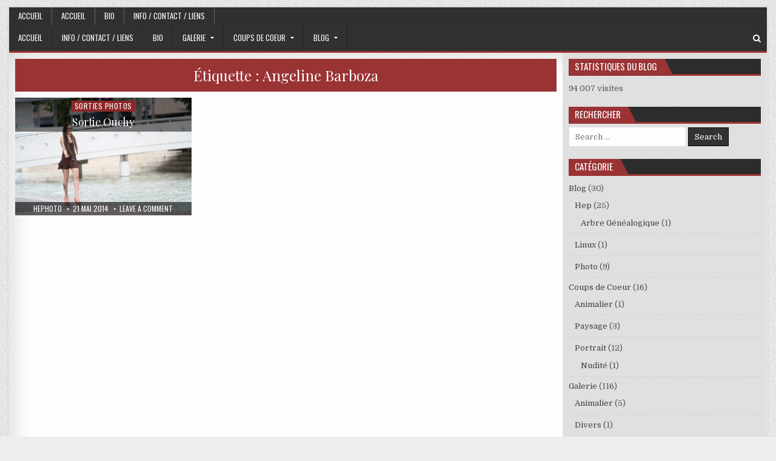

--- FILE ---
content_type: text/html; charset=UTF-8
request_url: https://hephoto.ch/tag/angeline-barboza/
body_size: 11547
content:
<!DOCTYPE html>
<html dir="ltr" lang="fr-FR" prefix="og: https://ogp.me/ns#">
<head>
<meta charset="UTF-8">
<meta name="viewport" content="width=device-width, initial-scale=1, maximum-scale=1">
<link rel="profile" href="http://gmpg.org/xfn/11">
<link rel="pingback" href="https://hephoto.ch/xmlrpc.php">
<title>Angeline Barboza | Hephoto</title>

		<!-- All in One SEO 4.9.3 - aioseo.com -->
	<meta name="robots" content="max-image-preview:large" />
	<link rel="canonical" href="https://hephoto.ch/tag/angeline-barboza/" />
	<meta name="generator" content="All in One SEO (AIOSEO) 4.9.3" />
		<script type="application/ld+json" class="aioseo-schema">
			{"@context":"https:\/\/schema.org","@graph":[{"@type":"BreadcrumbList","@id":"https:\/\/hephoto.ch\/tag\/angeline-barboza\/#breadcrumblist","itemListElement":[{"@type":"ListItem","@id":"https:\/\/hephoto.ch#listItem","position":1,"name":"Accueil","item":"https:\/\/hephoto.ch","nextItem":{"@type":"ListItem","@id":"https:\/\/hephoto.ch\/tag\/angeline-barboza\/#listItem","name":"Angeline Barboza"}},{"@type":"ListItem","@id":"https:\/\/hephoto.ch\/tag\/angeline-barboza\/#listItem","position":2,"name":"Angeline Barboza","previousItem":{"@type":"ListItem","@id":"https:\/\/hephoto.ch#listItem","name":"Accueil"}}]},{"@type":"CollectionPage","@id":"https:\/\/hephoto.ch\/tag\/angeline-barboza\/#collectionpage","url":"https:\/\/hephoto.ch\/tag\/angeline-barboza\/","name":"Angeline Barboza | Hephoto","inLanguage":"fr-FR","isPartOf":{"@id":"https:\/\/hephoto.ch\/#website"},"breadcrumb":{"@id":"https:\/\/hephoto.ch\/tag\/angeline-barboza\/#breadcrumblist"}},{"@type":"Person","@id":"https:\/\/hephoto.ch\/#person","name":"Hephoto","image":{"@type":"ImageObject","@id":"https:\/\/hephoto.ch\/tag\/angeline-barboza\/#personImage","url":"https:\/\/secure.gravatar.com\/avatar\/7486ca3fdfd91285f40079dfdcd6f72d496405cfa42fd13a36ee950fb1d85264?s=96&r=g","width":96,"height":96,"caption":"Hephoto"}},{"@type":"WebSite","@id":"https:\/\/hephoto.ch\/#website","url":"https:\/\/hephoto.ch\/","name":"Hephoto","alternateName":"Hep","description":"Hep - Photographe","inLanguage":"fr-FR","publisher":{"@id":"https:\/\/hephoto.ch\/#person"}}]}
		</script>
		<!-- All in One SEO -->

<link rel='dns-prefetch' href='//secure.gravatar.com' />
<link rel='dns-prefetch' href='//stats.wp.com' />
<link rel='dns-prefetch' href='//fonts.googleapis.com' />
<link rel='dns-prefetch' href='//v0.wordpress.com' />
<link rel='dns-prefetch' href='//widgets.wp.com' />
<link rel='dns-prefetch' href='//s0.wp.com' />
<link rel='dns-prefetch' href='//0.gravatar.com' />
<link rel='dns-prefetch' href='//1.gravatar.com' />
<link rel='dns-prefetch' href='//2.gravatar.com' />
<link rel='dns-prefetch' href='//jetpack.wordpress.com' />
<link rel='dns-prefetch' href='//public-api.wordpress.com' />
<link rel="alternate" type="application/rss+xml" title="Hephoto &raquo; Flux" href="https://hephoto.ch/feed/" />
<link rel="alternate" type="application/rss+xml" title="Hephoto &raquo; Flux des commentaires" href="https://hephoto.ch/comments/feed/" />
<link rel="alternate" type="application/rss+xml" title="Hephoto &raquo; Flux de l’étiquette Angeline Barboza" href="https://hephoto.ch/tag/angeline-barboza/feed/" />
<style id='wp-img-auto-sizes-contain-inline-css' type='text/css'>
img:is([sizes=auto i],[sizes^="auto," i]){contain-intrinsic-size:3000px 1500px}
/*# sourceURL=wp-img-auto-sizes-contain-inline-css */
</style>
<style id='wp-emoji-styles-inline-css' type='text/css'>

	img.wp-smiley, img.emoji {
		display: inline !important;
		border: none !important;
		box-shadow: none !important;
		height: 1em !important;
		width: 1em !important;
		margin: 0 0.07em !important;
		vertical-align: -0.1em !important;
		background: none !important;
		padding: 0 !important;
	}
/*# sourceURL=wp-emoji-styles-inline-css */
</style>
<style id='wp-block-library-inline-css' type='text/css'>
:root{--wp-block-synced-color:#7a00df;--wp-block-synced-color--rgb:122,0,223;--wp-bound-block-color:var(--wp-block-synced-color);--wp-editor-canvas-background:#ddd;--wp-admin-theme-color:#007cba;--wp-admin-theme-color--rgb:0,124,186;--wp-admin-theme-color-darker-10:#006ba1;--wp-admin-theme-color-darker-10--rgb:0,107,160.5;--wp-admin-theme-color-darker-20:#005a87;--wp-admin-theme-color-darker-20--rgb:0,90,135;--wp-admin-border-width-focus:2px}@media (min-resolution:192dpi){:root{--wp-admin-border-width-focus:1.5px}}.wp-element-button{cursor:pointer}:root .has-very-light-gray-background-color{background-color:#eee}:root .has-very-dark-gray-background-color{background-color:#313131}:root .has-very-light-gray-color{color:#eee}:root .has-very-dark-gray-color{color:#313131}:root .has-vivid-green-cyan-to-vivid-cyan-blue-gradient-background{background:linear-gradient(135deg,#00d084,#0693e3)}:root .has-purple-crush-gradient-background{background:linear-gradient(135deg,#34e2e4,#4721fb 50%,#ab1dfe)}:root .has-hazy-dawn-gradient-background{background:linear-gradient(135deg,#faaca8,#dad0ec)}:root .has-subdued-olive-gradient-background{background:linear-gradient(135deg,#fafae1,#67a671)}:root .has-atomic-cream-gradient-background{background:linear-gradient(135deg,#fdd79a,#004a59)}:root .has-nightshade-gradient-background{background:linear-gradient(135deg,#330968,#31cdcf)}:root .has-midnight-gradient-background{background:linear-gradient(135deg,#020381,#2874fc)}:root{--wp--preset--font-size--normal:16px;--wp--preset--font-size--huge:42px}.has-regular-font-size{font-size:1em}.has-larger-font-size{font-size:2.625em}.has-normal-font-size{font-size:var(--wp--preset--font-size--normal)}.has-huge-font-size{font-size:var(--wp--preset--font-size--huge)}.has-text-align-center{text-align:center}.has-text-align-left{text-align:left}.has-text-align-right{text-align:right}.has-fit-text{white-space:nowrap!important}#end-resizable-editor-section{display:none}.aligncenter{clear:both}.items-justified-left{justify-content:flex-start}.items-justified-center{justify-content:center}.items-justified-right{justify-content:flex-end}.items-justified-space-between{justify-content:space-between}.screen-reader-text{border:0;clip-path:inset(50%);height:1px;margin:-1px;overflow:hidden;padding:0;position:absolute;width:1px;word-wrap:normal!important}.screen-reader-text:focus{background-color:#ddd;clip-path:none;color:#444;display:block;font-size:1em;height:auto;left:5px;line-height:normal;padding:15px 23px 14px;text-decoration:none;top:5px;width:auto;z-index:100000}html :where(.has-border-color){border-style:solid}html :where([style*=border-top-color]){border-top-style:solid}html :where([style*=border-right-color]){border-right-style:solid}html :where([style*=border-bottom-color]){border-bottom-style:solid}html :where([style*=border-left-color]){border-left-style:solid}html :where([style*=border-width]){border-style:solid}html :where([style*=border-top-width]){border-top-style:solid}html :where([style*=border-right-width]){border-right-style:solid}html :where([style*=border-bottom-width]){border-bottom-style:solid}html :where([style*=border-left-width]){border-left-style:solid}html :where(img[class*=wp-image-]){height:auto;max-width:100%}:where(figure){margin:0 0 1em}html :where(.is-position-sticky){--wp-admin--admin-bar--position-offset:var(--wp-admin--admin-bar--height,0px)}@media screen and (max-width:600px){html :where(.is-position-sticky){--wp-admin--admin-bar--position-offset:0px}}

/*# sourceURL=wp-block-library-inline-css */
</style><style id='global-styles-inline-css' type='text/css'>
:root{--wp--preset--aspect-ratio--square: 1;--wp--preset--aspect-ratio--4-3: 4/3;--wp--preset--aspect-ratio--3-4: 3/4;--wp--preset--aspect-ratio--3-2: 3/2;--wp--preset--aspect-ratio--2-3: 2/3;--wp--preset--aspect-ratio--16-9: 16/9;--wp--preset--aspect-ratio--9-16: 9/16;--wp--preset--color--black: #000000;--wp--preset--color--cyan-bluish-gray: #abb8c3;--wp--preset--color--white: #ffffff;--wp--preset--color--pale-pink: #f78da7;--wp--preset--color--vivid-red: #cf2e2e;--wp--preset--color--luminous-vivid-orange: #ff6900;--wp--preset--color--luminous-vivid-amber: #fcb900;--wp--preset--color--light-green-cyan: #7bdcb5;--wp--preset--color--vivid-green-cyan: #00d084;--wp--preset--color--pale-cyan-blue: #8ed1fc;--wp--preset--color--vivid-cyan-blue: #0693e3;--wp--preset--color--vivid-purple: #9b51e0;--wp--preset--gradient--vivid-cyan-blue-to-vivid-purple: linear-gradient(135deg,rgb(6,147,227) 0%,rgb(155,81,224) 100%);--wp--preset--gradient--light-green-cyan-to-vivid-green-cyan: linear-gradient(135deg,rgb(122,220,180) 0%,rgb(0,208,130) 100%);--wp--preset--gradient--luminous-vivid-amber-to-luminous-vivid-orange: linear-gradient(135deg,rgb(252,185,0) 0%,rgb(255,105,0) 100%);--wp--preset--gradient--luminous-vivid-orange-to-vivid-red: linear-gradient(135deg,rgb(255,105,0) 0%,rgb(207,46,46) 100%);--wp--preset--gradient--very-light-gray-to-cyan-bluish-gray: linear-gradient(135deg,rgb(238,238,238) 0%,rgb(169,184,195) 100%);--wp--preset--gradient--cool-to-warm-spectrum: linear-gradient(135deg,rgb(74,234,220) 0%,rgb(151,120,209) 20%,rgb(207,42,186) 40%,rgb(238,44,130) 60%,rgb(251,105,98) 80%,rgb(254,248,76) 100%);--wp--preset--gradient--blush-light-purple: linear-gradient(135deg,rgb(255,206,236) 0%,rgb(152,150,240) 100%);--wp--preset--gradient--blush-bordeaux: linear-gradient(135deg,rgb(254,205,165) 0%,rgb(254,45,45) 50%,rgb(107,0,62) 100%);--wp--preset--gradient--luminous-dusk: linear-gradient(135deg,rgb(255,203,112) 0%,rgb(199,81,192) 50%,rgb(65,88,208) 100%);--wp--preset--gradient--pale-ocean: linear-gradient(135deg,rgb(255,245,203) 0%,rgb(182,227,212) 50%,rgb(51,167,181) 100%);--wp--preset--gradient--electric-grass: linear-gradient(135deg,rgb(202,248,128) 0%,rgb(113,206,126) 100%);--wp--preset--gradient--midnight: linear-gradient(135deg,rgb(2,3,129) 0%,rgb(40,116,252) 100%);--wp--preset--font-size--small: 13px;--wp--preset--font-size--medium: 20px;--wp--preset--font-size--large: 36px;--wp--preset--font-size--x-large: 42px;--wp--preset--spacing--20: 0.44rem;--wp--preset--spacing--30: 0.67rem;--wp--preset--spacing--40: 1rem;--wp--preset--spacing--50: 1.5rem;--wp--preset--spacing--60: 2.25rem;--wp--preset--spacing--70: 3.38rem;--wp--preset--spacing--80: 5.06rem;--wp--preset--shadow--natural: 6px 6px 9px rgba(0, 0, 0, 0.2);--wp--preset--shadow--deep: 12px 12px 50px rgba(0, 0, 0, 0.4);--wp--preset--shadow--sharp: 6px 6px 0px rgba(0, 0, 0, 0.2);--wp--preset--shadow--outlined: 6px 6px 0px -3px rgb(255, 255, 255), 6px 6px rgb(0, 0, 0);--wp--preset--shadow--crisp: 6px 6px 0px rgb(0, 0, 0);}:where(.is-layout-flex){gap: 0.5em;}:where(.is-layout-grid){gap: 0.5em;}body .is-layout-flex{display: flex;}.is-layout-flex{flex-wrap: wrap;align-items: center;}.is-layout-flex > :is(*, div){margin: 0;}body .is-layout-grid{display: grid;}.is-layout-grid > :is(*, div){margin: 0;}:where(.wp-block-columns.is-layout-flex){gap: 2em;}:where(.wp-block-columns.is-layout-grid){gap: 2em;}:where(.wp-block-post-template.is-layout-flex){gap: 1.25em;}:where(.wp-block-post-template.is-layout-grid){gap: 1.25em;}.has-black-color{color: var(--wp--preset--color--black) !important;}.has-cyan-bluish-gray-color{color: var(--wp--preset--color--cyan-bluish-gray) !important;}.has-white-color{color: var(--wp--preset--color--white) !important;}.has-pale-pink-color{color: var(--wp--preset--color--pale-pink) !important;}.has-vivid-red-color{color: var(--wp--preset--color--vivid-red) !important;}.has-luminous-vivid-orange-color{color: var(--wp--preset--color--luminous-vivid-orange) !important;}.has-luminous-vivid-amber-color{color: var(--wp--preset--color--luminous-vivid-amber) !important;}.has-light-green-cyan-color{color: var(--wp--preset--color--light-green-cyan) !important;}.has-vivid-green-cyan-color{color: var(--wp--preset--color--vivid-green-cyan) !important;}.has-pale-cyan-blue-color{color: var(--wp--preset--color--pale-cyan-blue) !important;}.has-vivid-cyan-blue-color{color: var(--wp--preset--color--vivid-cyan-blue) !important;}.has-vivid-purple-color{color: var(--wp--preset--color--vivid-purple) !important;}.has-black-background-color{background-color: var(--wp--preset--color--black) !important;}.has-cyan-bluish-gray-background-color{background-color: var(--wp--preset--color--cyan-bluish-gray) !important;}.has-white-background-color{background-color: var(--wp--preset--color--white) !important;}.has-pale-pink-background-color{background-color: var(--wp--preset--color--pale-pink) !important;}.has-vivid-red-background-color{background-color: var(--wp--preset--color--vivid-red) !important;}.has-luminous-vivid-orange-background-color{background-color: var(--wp--preset--color--luminous-vivid-orange) !important;}.has-luminous-vivid-amber-background-color{background-color: var(--wp--preset--color--luminous-vivid-amber) !important;}.has-light-green-cyan-background-color{background-color: var(--wp--preset--color--light-green-cyan) !important;}.has-vivid-green-cyan-background-color{background-color: var(--wp--preset--color--vivid-green-cyan) !important;}.has-pale-cyan-blue-background-color{background-color: var(--wp--preset--color--pale-cyan-blue) !important;}.has-vivid-cyan-blue-background-color{background-color: var(--wp--preset--color--vivid-cyan-blue) !important;}.has-vivid-purple-background-color{background-color: var(--wp--preset--color--vivid-purple) !important;}.has-black-border-color{border-color: var(--wp--preset--color--black) !important;}.has-cyan-bluish-gray-border-color{border-color: var(--wp--preset--color--cyan-bluish-gray) !important;}.has-white-border-color{border-color: var(--wp--preset--color--white) !important;}.has-pale-pink-border-color{border-color: var(--wp--preset--color--pale-pink) !important;}.has-vivid-red-border-color{border-color: var(--wp--preset--color--vivid-red) !important;}.has-luminous-vivid-orange-border-color{border-color: var(--wp--preset--color--luminous-vivid-orange) !important;}.has-luminous-vivid-amber-border-color{border-color: var(--wp--preset--color--luminous-vivid-amber) !important;}.has-light-green-cyan-border-color{border-color: var(--wp--preset--color--light-green-cyan) !important;}.has-vivid-green-cyan-border-color{border-color: var(--wp--preset--color--vivid-green-cyan) !important;}.has-pale-cyan-blue-border-color{border-color: var(--wp--preset--color--pale-cyan-blue) !important;}.has-vivid-cyan-blue-border-color{border-color: var(--wp--preset--color--vivid-cyan-blue) !important;}.has-vivid-purple-border-color{border-color: var(--wp--preset--color--vivid-purple) !important;}.has-vivid-cyan-blue-to-vivid-purple-gradient-background{background: var(--wp--preset--gradient--vivid-cyan-blue-to-vivid-purple) !important;}.has-light-green-cyan-to-vivid-green-cyan-gradient-background{background: var(--wp--preset--gradient--light-green-cyan-to-vivid-green-cyan) !important;}.has-luminous-vivid-amber-to-luminous-vivid-orange-gradient-background{background: var(--wp--preset--gradient--luminous-vivid-amber-to-luminous-vivid-orange) !important;}.has-luminous-vivid-orange-to-vivid-red-gradient-background{background: var(--wp--preset--gradient--luminous-vivid-orange-to-vivid-red) !important;}.has-very-light-gray-to-cyan-bluish-gray-gradient-background{background: var(--wp--preset--gradient--very-light-gray-to-cyan-bluish-gray) !important;}.has-cool-to-warm-spectrum-gradient-background{background: var(--wp--preset--gradient--cool-to-warm-spectrum) !important;}.has-blush-light-purple-gradient-background{background: var(--wp--preset--gradient--blush-light-purple) !important;}.has-blush-bordeaux-gradient-background{background: var(--wp--preset--gradient--blush-bordeaux) !important;}.has-luminous-dusk-gradient-background{background: var(--wp--preset--gradient--luminous-dusk) !important;}.has-pale-ocean-gradient-background{background: var(--wp--preset--gradient--pale-ocean) !important;}.has-electric-grass-gradient-background{background: var(--wp--preset--gradient--electric-grass) !important;}.has-midnight-gradient-background{background: var(--wp--preset--gradient--midnight) !important;}.has-small-font-size{font-size: var(--wp--preset--font-size--small) !important;}.has-medium-font-size{font-size: var(--wp--preset--font-size--medium) !important;}.has-large-font-size{font-size: var(--wp--preset--font-size--large) !important;}.has-x-large-font-size{font-size: var(--wp--preset--font-size--x-large) !important;}
/*# sourceURL=global-styles-inline-css */
</style>

<style id='classic-theme-styles-inline-css' type='text/css'>
/*! This file is auto-generated */
.wp-block-button__link{color:#fff;background-color:#32373c;border-radius:9999px;box-shadow:none;text-decoration:none;padding:calc(.667em + 2px) calc(1.333em + 2px);font-size:1.125em}.wp-block-file__button{background:#32373c;color:#fff;text-decoration:none}
/*# sourceURL=/wp-includes/css/classic-themes.min.css */
</style>
<style id='age-gate-custom-inline-css' type='text/css'>
:root{--ag-background-image-position: center center;--ag-background-image-opacity: 1;--ag-form-background: rgba(255,255,255,1);--ag-text-color: #000000;--ag-blur: 5px;}
/*# sourceURL=age-gate-custom-inline-css */
</style>
<link rel='stylesheet' id='age-gate-css' href='https://hephoto.ch/wp-content/plugins/age-gate/dist/main.css?ver=3.7.2' type='text/css' media='all' />
<style id='age-gate-options-inline-css' type='text/css'>
:root{--ag-background-image-position: center center;--ag-background-image-opacity: 1;--ag-form-background: rgba(255,255,255,1);--ag-text-color: #000000;--ag-blur: 5px;}
/*# sourceURL=age-gate-options-inline-css */
</style>
<link rel='stylesheet' id='gallerywp-maincss-css' href='https://hephoto.ch/wp-content/themes/gallerywp/style.css' type='text/css' media='all' />
<link rel='stylesheet' id='font-awesome-css' href='https://hephoto.ch/wp-content/themes/gallerywp/assets/css/font-awesome.min.css' type='text/css' media='all' />
<link rel='stylesheet' id='gallerywp-webfont-css' href='//fonts.googleapis.com/css?family=Playfair+Display:400,400i,700,700i|Domine:400,700|Oswald:400,700|Poppins:400,400i,700,700i&#038;display=swap' type='text/css' media='all' />
<link rel='stylesheet' id='jetpack_likes-css' href='https://hephoto.ch/wp-content/plugins/jetpack/modules/likes/style.css?ver=15.4' type='text/css' media='all' />
<link rel='stylesheet' id='jetpack-subscriptions-css' href='https://hephoto.ch/wp-content/plugins/jetpack/_inc/build/subscriptions/subscriptions.min.css?ver=15.4' type='text/css' media='all' />
<link rel='stylesheet' id='sharedaddy-css' href='https://hephoto.ch/wp-content/plugins/jetpack/modules/sharedaddy/sharing.css?ver=15.4' type='text/css' media='all' />
<link rel='stylesheet' id='social-logos-css' href='https://hephoto.ch/wp-content/plugins/jetpack/_inc/social-logos/social-logos.min.css?ver=15.4' type='text/css' media='all' />
<script type="text/javascript" src="https://hephoto.ch/wp-includes/js/jquery/jquery.min.js?ver=3.7.1" id="jquery-core-js"></script>
<script type="text/javascript" src="https://hephoto.ch/wp-includes/js/jquery/jquery-migrate.min.js?ver=3.4.1" id="jquery-migrate-js"></script>
<link rel="https://api.w.org/" href="https://hephoto.ch/wp-json/" /><link rel="alternate" title="JSON" type="application/json" href="https://hephoto.ch/wp-json/wp/v2/tags/217" /><link rel="EditURI" type="application/rsd+xml" title="RSD" href="https://hephoto.ch/xmlrpc.php?rsd" />
<meta name="generator" content="WordPress 6.9" />
	<style>img#wpstats{display:none}</style>
		<link id='MediaRSS' rel='alternate' type='application/rss+xml' title='NextGEN Gallery RSS Feed' href='https://hephoto.ch/wp-content/plugins/nextgen-gallery/src/Legacy/xml/media-rss.php' />
    <style type="text/css">
            .gallerywp-site-title, .gallerywp-site-description {position:absolute !important;word-wrap:normal !important;width:1px;height:1px;padding:0;margin:-1px;overflow:hidden;clip:rect(1px,1px,1px,1px);-webkit-clip-path:inset(50%);clip-path:inset(50%);white-space:nowrap;border:0;}
        </style>
    <style type="text/css" id="custom-background-css">
body.custom-background { background-image: url("https://hephoto.ch/wp-content/themes/gallerywp/assets/images/background.png"); background-position: left top; background-size: auto; background-repeat: repeat; background-attachment: fixed; }
</style>
	<link rel='stylesheet' id='jetpack-top-posts-widget-css' href='https://hephoto.ch/wp-content/plugins/jetpack/modules/widgets/top-posts/style.css?ver=20141013' type='text/css' media='all' />
</head>

<body class="archive tag tag-angeline-barboza tag-217 custom-background wp-theme-gallerywp gallerywp-animated gallerywp-fadein gallerywp-group-blog gallerywp-no-bottom-widgets" id="gallerywp-site-body" itemscope="itemscope" itemtype="http://schema.org/WebPage">
<a class="skip-link screen-reader-text" href="#gallerywp-posts-wrapper">Skip to content</a>

<div class="gallerywp-outer-wrapper-full">
<div class="gallerywp-outer-wrapper">

<div class="gallerywp-container gallerywp-secondary-menu-container clearfix">
<div class="gallerywp-secondary-menu-container-inside clearfix">
<nav class="gallerywp-nav-secondary" id="gallerywp-secondary-navigation" itemscope="itemscope" itemtype="http://schema.org/SiteNavigationElement" role="navigation" aria-label="Secondary Menu">
<button class="gallerywp-secondary-responsive-menu-icon" aria-controls="gallerywp-menu-secondary-navigation" aria-expanded="false">Menu</button>
<ul id="gallerywp-menu-secondary-navigation" class="gallerywp-secondary-nav-menu gallerywp-menu-secondary"><li ><a href="https://hephoto.ch/">Accueil</a></li><li class="page_item page-item-448"><a href="https://hephoto.ch/accueil/">Accueil</a></li><li class="page_item page-item-25"><a href="https://hephoto.ch/info/">Bio</a></li><li class="page_item page-item-121"><a href="https://hephoto.ch/contact/">Info / Contact / Liens</a></li></ul></nav>
</div>
</div>

<div class="gallerywp-container" id="gallerywp-header" itemscope="itemscope" itemtype="http://schema.org/WPHeader" role="banner">
<div class="gallerywp-head-content clearfix" id="gallerywp-head-content">



</div><!--/#gallerywp-head-content -->
</div><!--/#gallerywp-header -->

<div class="gallerywp-container gallerywp-primary-menu-container clearfix">
<div class="gallerywp-primary-menu-container-inside clearfix">

<nav class="gallerywp-nav-primary" id="gallerywp-primary-navigation" itemscope="itemscope" itemtype="http://schema.org/SiteNavigationElement" role="navigation" aria-label="Primary Menu">
<button class="gallerywp-primary-responsive-menu-icon" aria-controls="gallerywp-menu-primary-navigation" aria-expanded="false">Menu</button>
<ul id="gallerywp-menu-primary-navigation" class="gallerywp-primary-nav-menu gallerywp-menu-primary"><li id="menu-item-13592" class="menu-item menu-item-type-post_type menu-item-object-page menu-item-home menu-item-13592"><a href="https://hephoto.ch/accueil/">Accueil</a></li>
<li id="menu-item-13593" class="menu-item menu-item-type-post_type menu-item-object-page menu-item-13593"><a href="https://hephoto.ch/contact/">Info / Contact / Liens</a></li>
<li id="menu-item-13595" class="menu-item menu-item-type-post_type menu-item-object-page menu-item-13595"><a href="https://hephoto.ch/info/">Bio</a></li>
<li id="menu-item-13609" class="menu-item menu-item-type-taxonomy menu-item-object-category menu-item-has-children menu-item-13609"><a href="https://hephoto.ch/category/galerie/">Galerie</a>
<ul class="sub-menu">
	<li id="menu-item-13610" class="menu-item menu-item-type-taxonomy menu-item-object-category menu-item-13610"><a href="https://hephoto.ch/category/galerie/animalier/">Animalier</a></li>
	<li id="menu-item-13612" class="menu-item menu-item-type-taxonomy menu-item-object-category menu-item-13612"><a href="https://hephoto.ch/category/galerie/paysage/">Paysage</a></li>
	<li id="menu-item-13613" class="menu-item menu-item-type-taxonomy menu-item-object-category menu-item-has-children menu-item-13613"><a href="https://hephoto.ch/category/galerie/portrait/">Portrait</a>
	<ul class="sub-menu">
		<li id="menu-item-22349" class="menu-item menu-item-type-taxonomy menu-item-object-category menu-item-22349"><a href="https://hephoto.ch/category/galerie/portrait/cosplay/">Cosplay</a></li>
		<li id="menu-item-22350" class="menu-item menu-item-type-taxonomy menu-item-object-category menu-item-22350"><a href="https://hephoto.ch/category/galerie/portrait/mariage/">Mariages</a></li>
	</ul>
</li>
	<li id="menu-item-13614" class="menu-item menu-item-type-taxonomy menu-item-object-category menu-item-13614"><a href="https://hephoto.ch/category/galerie/reportage/">Reportage</a></li>
	<li id="menu-item-13615" class="menu-item menu-item-type-taxonomy menu-item-object-category menu-item-13615"><a href="https://hephoto.ch/category/galerie/sortie-photo/">Sorties Photos</a></li>
	<li id="menu-item-13616" class="menu-item menu-item-type-taxonomy menu-item-object-category menu-item-has-children menu-item-13616"><a href="https://hephoto.ch/category/galerie/sport/">Sports</a>
	<ul class="sub-menu">
		<li id="menu-item-13617" class="menu-item menu-item-type-taxonomy menu-item-object-category menu-item-13617"><a href="https://hephoto.ch/category/galerie/sport/foot/">Foot</a></li>
		<li id="menu-item-13618" class="menu-item menu-item-type-taxonomy menu-item-object-category menu-item-13618"><a href="https://hephoto.ch/category/galerie/sport/kick-boxing-sport/">Kick Boxing</a></li>
	</ul>
</li>
</ul>
</li>
<li id="menu-item-13623" class="menu-item menu-item-type-taxonomy menu-item-object-category menu-item-has-children menu-item-13623"><a href="https://hephoto.ch/category/coups_de_coeur/">Coups de Coeur</a>
<ul class="sub-menu">
	<li id="menu-item-13624" class="menu-item menu-item-type-taxonomy menu-item-object-category menu-item-13624"><a href="https://hephoto.ch/category/coups_de_coeur/cc_animalier/">Animalier</a></li>
	<li id="menu-item-13625" class="menu-item menu-item-type-taxonomy menu-item-object-category menu-item-13625"><a href="https://hephoto.ch/category/coups_de_coeur/cc_paysage/">Paysage</a></li>
	<li id="menu-item-13626" class="menu-item menu-item-type-taxonomy menu-item-object-category menu-item-13626"><a href="https://hephoto.ch/category/coups_de_coeur/cc_portrait/">Portrait</a></li>
	<li id="menu-item-13627" class="menu-item menu-item-type-taxonomy menu-item-object-category menu-item-13627"><a href="https://hephoto.ch/category/coups_de_coeur/cc_sport/">Sports</a></li>
</ul>
</li>
<li id="menu-item-13607" class="menu-item menu-item-type-taxonomy menu-item-object-category menu-item-has-children menu-item-13607"><a href="https://hephoto.ch/category/blog/">Blog</a>
<ul class="sub-menu">
	<li id="menu-item-13608" class="menu-item menu-item-type-taxonomy menu-item-object-category menu-item-13608"><a href="https://hephoto.ch/category/blog/blog_hep/">Hep</a></li>
</ul>
</li>
</ul></nav>


<div class='gallerywp-top-social-icons'>
                                                                                                                            <a href="#" title="Search" class="gallerywp-social-search-icon"><i class="fa fa-search"></i></a>
</div>


<div class='gallerywp-social-search-box'>

<form role="search" method="get" class="gallerywp-search-form" action="https://hephoto.ch/">
<label>
    <span class="screen-reader-text">Search for:</span>
    <input type="search" class="gallerywp-search-field" placeholder="Search &hellip;" value="" name="s" />
</label>
<input type="submit" class="gallerywp-search-submit" value="Search" />
</form></div>

</div>
</div>

<div class="gallerywp-container clearfix" id="gallerywp-wrapper">
<div class="gallerywp-content-wrapper clearfix" id="gallerywp-content-wrapper">
<div class="gallerywp-main-wrapper clearfix" id="gallerywp-main-wrapper" itemscope="itemscope" itemtype="http://schema.org/Blog" role="main">
<div class="theiaStickySidebar">
<div class="gallerywp-main-wrapper-inside clearfix">




<div class="gallerywp-posts-wrapper" id="gallerywp-posts-wrapper">

<div class="gallerywp-posts">

<header class="page-header">
<h1 class="page-title">Étiquette : <span>Angeline Barboza</span></h1></header>

<div class="gallerywp-posts-content">


    <div class="gallerywp-posts-container">
        
        
<div id="post-10264" class="gallerywp-grid-post gallerywp-3-col">
<div class="gallerywp-grid-post-inside">

            <div class="gallerywp-grid-post-thumbnail">
        <a href="https://hephoto.ch/galerie/sortie-photo/sortie-ouchy/" title="Permanent Link to Sortie Ouchy" class="gallerywp-grid-post-thumbnail-link"><img width="480" height="320" src="https://hephoto.ch/wp-content/uploads/ngg_featured/140510_0426.jpg" class="gallerywp-grid-post-thumbnail-img wp-post-image" alt="" decoding="async" fetchpriority="high" srcset="https://hephoto.ch/wp-content/uploads/ngg_featured/140510_0426.jpg 1538w, https://hephoto.ch/wp-content/uploads/ngg_featured/140510_0426-300x200.jpg 300w, https://hephoto.ch/wp-content/uploads/ngg_featured/140510_0426-768x511.jpg 768w, https://hephoto.ch/wp-content/uploads/ngg_featured/140510_0426-1024x682.jpg 1024w" sizes="(max-width: 480px) 100vw, 480px" data-attachment-id="26534" data-permalink="https://hephoto.ch/140510_0426/" data-orig-file="https://hephoto.ch/wp-content/uploads/ngg_featured/140510_0426.jpg" data-orig-size="1538,1024" data-comments-opened="1" data-image-meta="{&quot;aperture&quot;:&quot;2&quot;,&quot;credit&quot;:&quot;HEITZ Pascal&quot;,&quot;camera&quot;:&quot;Canon EOS 7D&quot;,&quot;caption&quot;:&quot;&quot;,&quot;created_timestamp&quot;:&quot;1399734297&quot;,&quot;copyright&quot;:&quot;all rights reserved. Hephoto&quot;,&quot;focal_length&quot;:&quot;135&quot;,&quot;iso&quot;:&quot;100&quot;,&quot;shutter_speed&quot;:&quot;0.002&quot;,&quot;title&quot;:&quot;&quot;,&quot;orientation&quot;:&quot;1&quot;}" data-image-title="140510_0426" data-image-description="" data-image-caption="" data-medium-file="https://hephoto.ch/wp-content/uploads/ngg_featured/140510_0426-300x200.jpg" data-large-file="https://hephoto.ch/wp-content/uploads/ngg_featured/140510_0426-1024x682.jpg" /></a>
                <div class="gallerywp-grid-post-footer">
    <span class="gallerywp-grid-post-author gallerywp-grid-post-meta"><a href="https://hephoto.ch/author/hep/"><span class="screen-reader-text">Author: </span>Hephoto</a></span>    <span class="gallerywp-grid-post-date gallerywp-grid-post-meta"><span class="screen-reader-text">Published Date: </span>21 mai 2014</span>        <span class="gallerywp-grid-post-comment gallerywp-grid-post-meta"><a href="https://hephoto.ch/galerie/sortie-photo/sortie-ouchy/#respond">Leave a Comment<span class="screen-reader-text"> on Sortie Ouchy</span></a></span>
        </div>
        </div>
        
    <div class="gallerywp-grid-post-details">
    <div class="gallerywp-grid-post-categories"><span class="screen-reader-text">Posted in </span><a href="https://hephoto.ch/category/galerie/sortie-photo/" rel="category tag">Sorties Photos</a></div>
    <h3 class="gallerywp-grid-post-title"><a href="https://hephoto.ch/galerie/sortie-photo/sortie-ouchy/" rel="bookmark">Sortie Ouchy</a></h3>    </div>

</div>
</div>
        </div>
    <div class="clear"></div>

    

</div>
</div>

</div><!--/#gallerywp-posts-wrapper -->




</div>
</div>
</div><!-- /#gallerywp-main-wrapper -->


<div class="gallerywp-sidebar-one-wrapper gallerywp-sidebar-widget-areas clearfix" id="gallerywp-sidebar-one-wrapper" itemscope="itemscope" itemtype="http://schema.org/WPSideBar" role="complementary">
<div class="theiaStickySidebar">
<div class="gallerywp-sidebar-one-wrapper-inside clearfix">

<div id="blog-stats-7" class="gallerywp-side-widget widget blog-stats"><h2 class="gallerywp-widget-title"><span>Statistiques du blog</span></h2><ul><li>94 007 visites</li></ul></div><div id="search-3" class="gallerywp-side-widget widget widget_search"><h2 class="gallerywp-widget-title"><span>Rechercher</span></h2>
<form role="search" method="get" class="gallerywp-search-form" action="https://hephoto.ch/">
<label>
    <span class="screen-reader-text">Search for:</span>
    <input type="search" class="gallerywp-search-field" placeholder="Search &hellip;" value="" name="s" />
</label>
<input type="submit" class="gallerywp-search-submit" value="Search" />
</form></div><div id="categories-8" class="gallerywp-side-widget widget widget_categories"><h2 class="gallerywp-widget-title"><span>Catégorie</span></h2><nav aria-label="Catégorie">
			<ul>
					<li class="cat-item cat-item-36"><a href="https://hephoto.ch/category/blog/">Blog</a> (30)
<ul class='children'>
	<li class="cat-item cat-item-128"><a href="https://hephoto.ch/category/blog/blog_hep/">Hep</a> (25)
	<ul class='children'>
	<li class="cat-item cat-item-463"><a href="https://hephoto.ch/category/blog/blog_hep/arbre-genealogique/">Arbre Généalogique</a> (1)
</li>
	</ul>
</li>
	<li class="cat-item cat-item-254"><a href="https://hephoto.ch/category/blog/blog_linux/">Linux</a> (1)
</li>
	<li class="cat-item cat-item-253"><a href="https://hephoto.ch/category/blog/blog_photo/">Photo</a> (9)
</li>
</ul>
</li>
	<li class="cat-item cat-item-245"><a href="https://hephoto.ch/category/coups_de_coeur/">Coups de Coeur</a> (16)
<ul class='children'>
	<li class="cat-item cat-item-246"><a href="https://hephoto.ch/category/coups_de_coeur/cc_animalier/">Animalier</a> (1)
</li>
	<li class="cat-item cat-item-248"><a href="https://hephoto.ch/category/coups_de_coeur/cc_paysage/">Paysage</a> (3)
</li>
	<li class="cat-item cat-item-247"><a href="https://hephoto.ch/category/coups_de_coeur/cc_portrait/">Portrait</a> (12)
	<ul class='children'>
	<li class="cat-item cat-item-502"><a href="https://hephoto.ch/category/coups_de_coeur/cc_portrait/cc_nu-adulte/">Nudité</a> (1)
</li>
	</ul>
</li>
</ul>
</li>
	<li class="cat-item cat-item-117"><a href="https://hephoto.ch/category/galerie/">Galerie</a> (116)
<ul class='children'>
	<li class="cat-item cat-item-16"><a href="https://hephoto.ch/category/galerie/animalier/">Animalier</a> (5)
</li>
	<li class="cat-item cat-item-424"><a href="https://hephoto.ch/category/galerie/divers/">Divers</a> (1)
</li>
	<li class="cat-item cat-item-10"><a href="https://hephoto.ch/category/galerie/paysage/">Paysage</a> (15)
</li>
	<li class="cat-item cat-item-15"><a href="https://hephoto.ch/category/galerie/portrait/">Portrait</a> (46)
	<ul class='children'>
	<li class="cat-item cat-item-269"><a href="https://hephoto.ch/category/galerie/portrait/cosplay/">Cosplay</a> (7)
</li>
	<li class="cat-item cat-item-23"><a href="https://hephoto.ch/category/galerie/portrait/mariage/">Mariages</a> (2)
</li>
	<li class="cat-item cat-item-503"><a href="https://hephoto.ch/category/galerie/portrait/nuadult/">Nudité</a> (5)
</li>
	</ul>
</li>
	<li class="cat-item cat-item-238"><a href="https://hephoto.ch/category/galerie/reportage/">Reportage</a> (3)
</li>
	<li class="cat-item cat-item-30"><a href="https://hephoto.ch/category/galerie/sortie-photo/">Sorties Photos</a> (22)
</li>
	<li class="cat-item cat-item-4"><a href="https://hephoto.ch/category/galerie/sport/">Sports</a> (34)
	<ul class='children'>
	<li class="cat-item cat-item-393"><a href="https://hephoto.ch/category/galerie/sport/basket/">Basket</a> (1)
</li>
	<li class="cat-item cat-item-6"><a href="https://hephoto.ch/category/galerie/sport/foot/">Foot</a> (16)
</li>
	<li class="cat-item cat-item-5"><a href="https://hephoto.ch/category/galerie/sport/kick-boxing-sport/">Kick Boxing</a> (9)
</li>
	<li class="cat-item cat-item-410"><a href="https://hephoto.ch/category/galerie/sport/moto-neige/">Moto neige</a> (1)
</li>
	<li class="cat-item cat-item-541"><a href="https://hephoto.ch/category/galerie/sport/randonee/">Randonée</a> (7)
</li>
	</ul>
</li>
</ul>
</li>
	<li class="cat-item cat-item-1"><a href="https://hephoto.ch/category/non-classe/">Non classé</a> (3)
</li>
	<li class="cat-item cat-item-390"><a href="https://hephoto.ch/category/secret/">Secret</a> (1)
</li>
			</ul>

			</nav></div><div id="top-posts-5" class="gallerywp-side-widget widget widget_top-posts"><h2 class="gallerywp-widget-title"><span>Pages et Articles Phares</span></h2><ul class='widgets-list-layout no-grav'>
<li><a href="https://hephoto.ch/blog/blog_hep/tristesse/" title="Tristesse" class="bump-view" data-bump-view="tp"><img loading="lazy" width="40" height="40" src="https://i0.wp.com/hephoto.ch/wp-content/uploads/110425_6218_EndOfLife.jpg?resize=40%2C40&#038;ssl=1" srcset="https://i0.wp.com/hephoto.ch/wp-content/uploads/110425_6218_EndOfLife.jpg?resize=40%2C40&amp;ssl=1 1x, https://i0.wp.com/hephoto.ch/wp-content/uploads/110425_6218_EndOfLife.jpg?resize=60%2C60&amp;ssl=1 1.5x, https://i0.wp.com/hephoto.ch/wp-content/uploads/110425_6218_EndOfLife.jpg?resize=80%2C80&amp;ssl=1 2x, https://i0.wp.com/hephoto.ch/wp-content/uploads/110425_6218_EndOfLife.jpg?resize=120%2C120&amp;ssl=1 3x, https://i0.wp.com/hephoto.ch/wp-content/uploads/110425_6218_EndOfLife.jpg?resize=160%2C160&amp;ssl=1 4x" alt="Tristesse" data-pin-nopin="true" class="widgets-list-layout-blavatar" /></a><div class="widgets-list-layout-links">
								<a href="https://hephoto.ch/blog/blog_hep/tristesse/" title="Tristesse" class="bump-view" data-bump-view="tp">Tristesse</a>
							</div>
							</li><li><a href="https://hephoto.ch/blog/blog_hep/arbre-genealogique/heps-tree/" title="Hep&#039;s Tree" class="bump-view" data-bump-view="tp"><img loading="lazy" width="40" height="40" src="https://secure.gravatar.com/avatar/7486ca3fdfd91285f40079dfdcd6f72d496405cfa42fd13a36ee950fb1d85264?s=40&#038;r=g" srcset="https://secure.gravatar.com/avatar/7486ca3fdfd91285f40079dfdcd6f72d496405cfa42fd13a36ee950fb1d85264?s=40&amp;r=g 1x" alt="Hep&#039;s Tree" data-pin-nopin="true" class="widgets-list-layout-blavatar" /></a><div class="widgets-list-layout-links">
								<a href="https://hephoto.ch/blog/blog_hep/arbre-genealogique/heps-tree/" title="Hep&#039;s Tree" class="bump-view" data-bump-view="tp">Hep&#039;s Tree</a>
							</div>
							</li><li><a href="https://hephoto.ch/blog/blog_hep/joyeuses-paques-2015/" title="Joyeuses Pâques - 2015" class="bump-view" data-bump-view="tp"><img loading="lazy" width="40" height="40" src="https://i0.wp.com/hephoto.ch/wp-content/uploads/150330_0008.jpg?resize=40%2C40&#038;ssl=1" srcset="https://i0.wp.com/hephoto.ch/wp-content/uploads/150330_0008.jpg?resize=40%2C40&amp;ssl=1 1x, https://i0.wp.com/hephoto.ch/wp-content/uploads/150330_0008.jpg?resize=60%2C60&amp;ssl=1 1.5x, https://i0.wp.com/hephoto.ch/wp-content/uploads/150330_0008.jpg?resize=80%2C80&amp;ssl=1 2x, https://i0.wp.com/hephoto.ch/wp-content/uploads/150330_0008.jpg?resize=120%2C120&amp;ssl=1 3x, https://i0.wp.com/hephoto.ch/wp-content/uploads/150330_0008.jpg?resize=160%2C160&amp;ssl=1 4x" alt="Joyeuses Pâques - 2015" data-pin-nopin="true" class="widgets-list-layout-blavatar" /></a><div class="widgets-list-layout-links">
								<a href="https://hephoto.ch/blog/blog_hep/joyeuses-paques-2015/" title="Joyeuses Pâques - 2015" class="bump-view" data-bump-view="tp">Joyeuses Pâques - 2015</a>
							</div>
							</li><li><a href="https://hephoto.ch/galerie/paysage/hiver-2020-taney-dans-la-neige-et-raquettes/" title="Hiver 2020 - Taney, dans la neige et raquettes" class="bump-view" data-bump-view="tp"><img loading="lazy" width="40" height="40" src="https://i0.wp.com/hephoto.ch/wp-content/uploads/nggallery_import/201206_0188.jpg?resize=40%2C40&#038;ssl=1" srcset="https://i0.wp.com/hephoto.ch/wp-content/uploads/nggallery_import/201206_0188.jpg?resize=40%2C40&amp;ssl=1 1x, https://i0.wp.com/hephoto.ch/wp-content/uploads/nggallery_import/201206_0188.jpg?resize=60%2C60&amp;ssl=1 1.5x, https://i0.wp.com/hephoto.ch/wp-content/uploads/nggallery_import/201206_0188.jpg?resize=80%2C80&amp;ssl=1 2x, https://i0.wp.com/hephoto.ch/wp-content/uploads/nggallery_import/201206_0188.jpg?resize=120%2C120&amp;ssl=1 3x, https://i0.wp.com/hephoto.ch/wp-content/uploads/nggallery_import/201206_0188.jpg?resize=160%2C160&amp;ssl=1 4x" alt="Hiver 2020 - Taney, dans la neige et raquettes" data-pin-nopin="true" class="widgets-list-layout-blavatar" /></a><div class="widgets-list-layout-links">
								<a href="https://hephoto.ch/galerie/paysage/hiver-2020-taney-dans-la-neige-et-raquettes/" title="Hiver 2020 - Taney, dans la neige et raquettes" class="bump-view" data-bump-view="tp">Hiver 2020 - Taney, dans la neige et raquettes</a>
							</div>
							</li><li><a href="https://hephoto.ch/blog/blog_photo/travail-gratuit/" title="Travail gratuit ?" class="bump-view" data-bump-view="tp"><img loading="lazy" width="40" height="40" src="https://i0.wp.com/hephoto.ch/wp-content/uploads/ngg_featured/111129_7D6723.jpg?resize=40%2C40&#038;ssl=1" srcset="https://i0.wp.com/hephoto.ch/wp-content/uploads/ngg_featured/111129_7D6723.jpg?resize=40%2C40&amp;ssl=1 1x, https://i0.wp.com/hephoto.ch/wp-content/uploads/ngg_featured/111129_7D6723.jpg?resize=60%2C60&amp;ssl=1 1.5x, https://i0.wp.com/hephoto.ch/wp-content/uploads/ngg_featured/111129_7D6723.jpg?resize=80%2C80&amp;ssl=1 2x, https://i0.wp.com/hephoto.ch/wp-content/uploads/ngg_featured/111129_7D6723.jpg?resize=120%2C120&amp;ssl=1 3x, https://i0.wp.com/hephoto.ch/wp-content/uploads/ngg_featured/111129_7D6723.jpg?resize=160%2C160&amp;ssl=1 4x" alt="Travail gratuit ?" data-pin-nopin="true" class="widgets-list-layout-blavatar" /></a><div class="widgets-list-layout-links">
								<a href="https://hephoto.ch/blog/blog_photo/travail-gratuit/" title="Travail gratuit ?" class="bump-view" data-bump-view="tp">Travail gratuit ?</a>
							</div>
							</li><li><a href="https://hephoto.ch/blog/blog_hep/randonnee-vers-le-haut-glacier-darolla/" title="Randonnée vers le Haut Glacier d&#039;Arolla" class="bump-view" data-bump-view="tp"><img loading="lazy" width="40" height="40" src="https://i0.wp.com/hephoto.ch/wp-content/uploads/nggallery_import/211017_0084_pano.jpg?resize=40%2C40&#038;ssl=1" srcset="https://i0.wp.com/hephoto.ch/wp-content/uploads/nggallery_import/211017_0084_pano.jpg?resize=40%2C40&amp;ssl=1 1x, https://i0.wp.com/hephoto.ch/wp-content/uploads/nggallery_import/211017_0084_pano.jpg?resize=60%2C60&amp;ssl=1 1.5x, https://i0.wp.com/hephoto.ch/wp-content/uploads/nggallery_import/211017_0084_pano.jpg?resize=80%2C80&amp;ssl=1 2x, https://i0.wp.com/hephoto.ch/wp-content/uploads/nggallery_import/211017_0084_pano.jpg?resize=120%2C120&amp;ssl=1 3x, https://i0.wp.com/hephoto.ch/wp-content/uploads/nggallery_import/211017_0084_pano.jpg?resize=160%2C160&amp;ssl=1 4x" alt="Randonnée vers le Haut Glacier d&#039;Arolla" data-pin-nopin="true" class="widgets-list-layout-blavatar" /></a><div class="widgets-list-layout-links">
								<a href="https://hephoto.ch/blog/blog_hep/randonnee-vers-le-haut-glacier-darolla/" title="Randonnée vers le Haut Glacier d&#039;Arolla" class="bump-view" data-bump-view="tp">Randonnée vers le Haut Glacier d&#039;Arolla</a>
							</div>
							</li><li><a href="https://hephoto.ch/coups_de_coeur/cc_portrait/underworld-the-tunnel-2/" title="Underworld - The Tunnel" class="bump-view" data-bump-view="tp"><img loading="lazy" width="40" height="40" src="https://i0.wp.com/hephoto.ch/wp-content/uploads/150428_0058.jpg?resize=40%2C40&#038;ssl=1" srcset="https://i0.wp.com/hephoto.ch/wp-content/uploads/150428_0058.jpg?resize=40%2C40&amp;ssl=1 1x, https://i0.wp.com/hephoto.ch/wp-content/uploads/150428_0058.jpg?resize=60%2C60&amp;ssl=1 1.5x, https://i0.wp.com/hephoto.ch/wp-content/uploads/150428_0058.jpg?resize=80%2C80&amp;ssl=1 2x, https://i0.wp.com/hephoto.ch/wp-content/uploads/150428_0058.jpg?resize=120%2C120&amp;ssl=1 3x, https://i0.wp.com/hephoto.ch/wp-content/uploads/150428_0058.jpg?resize=160%2C160&amp;ssl=1 4x" alt="Underworld - The Tunnel" data-pin-nopin="true" class="widgets-list-layout-blavatar" /></a><div class="widgets-list-layout-links">
								<a href="https://hephoto.ch/coups_de_coeur/cc_portrait/underworld-the-tunnel-2/" title="Underworld - The Tunnel" class="bump-view" data-bump-view="tp">Underworld - The Tunnel</a>
							</div>
							</li><li><a href="https://hephoto.ch/coups_de_coeur/cc_portrait/the-urban-mistress/" title="The Urban Mistress" class="bump-view" data-bump-view="tp"><img loading="lazy" width="40" height="40" src="https://i0.wp.com/hephoto.ch/wp-content/uploads/150512_0164_Melody_Mistress.jpg?resize=40%2C40&#038;ssl=1" srcset="https://i0.wp.com/hephoto.ch/wp-content/uploads/150512_0164_Melody_Mistress.jpg?resize=40%2C40&amp;ssl=1 1x, https://i0.wp.com/hephoto.ch/wp-content/uploads/150512_0164_Melody_Mistress.jpg?resize=60%2C60&amp;ssl=1 1.5x, https://i0.wp.com/hephoto.ch/wp-content/uploads/150512_0164_Melody_Mistress.jpg?resize=80%2C80&amp;ssl=1 2x, https://i0.wp.com/hephoto.ch/wp-content/uploads/150512_0164_Melody_Mistress.jpg?resize=120%2C120&amp;ssl=1 3x, https://i0.wp.com/hephoto.ch/wp-content/uploads/150512_0164_Melody_Mistress.jpg?resize=160%2C160&amp;ssl=1 4x" alt="The Urban Mistress" data-pin-nopin="true" class="widgets-list-layout-blavatar" /></a><div class="widgets-list-layout-links">
								<a href="https://hephoto.ch/coups_de_coeur/cc_portrait/the-urban-mistress/" title="The Urban Mistress" class="bump-view" data-bump-view="tp">The Urban Mistress</a>
							</div>
							</li><li><a href="https://hephoto.ch/blog/blog_hep/enfin-de-la-neige/" title="Enfin de la neige :)" class="bump-view" data-bump-view="tp"><img loading="lazy" width="40" height="40" src="https://i0.wp.com/hephoto.ch/wp-content/uploads/ngg_featured/170111_0003.jpg?resize=40%2C40&#038;ssl=1" srcset="https://i0.wp.com/hephoto.ch/wp-content/uploads/ngg_featured/170111_0003.jpg?resize=40%2C40&amp;ssl=1 1x, https://i0.wp.com/hephoto.ch/wp-content/uploads/ngg_featured/170111_0003.jpg?resize=60%2C60&amp;ssl=1 1.5x, https://i0.wp.com/hephoto.ch/wp-content/uploads/ngg_featured/170111_0003.jpg?resize=80%2C80&amp;ssl=1 2x, https://i0.wp.com/hephoto.ch/wp-content/uploads/ngg_featured/170111_0003.jpg?resize=120%2C120&amp;ssl=1 3x, https://i0.wp.com/hephoto.ch/wp-content/uploads/ngg_featured/170111_0003.jpg?resize=160%2C160&amp;ssl=1 4x" alt="Enfin de la neige :)" data-pin-nopin="true" class="widgets-list-layout-blavatar" /></a><div class="widgets-list-layout-links">
								<a href="https://hephoto.ch/blog/blog_hep/enfin-de-la-neige/" title="Enfin de la neige :)" class="bump-view" data-bump-view="tp">Enfin de la neige :)</a>
							</div>
							</li><li><a href="https://hephoto.ch/blog/blog_hep/recherche-modele-pour-photo-de-nu/" title="Recherche - Modèle pour photo de nu" class="bump-view" data-bump-view="tp"><img loading="lazy" width="40" height="40" src="https://i0.wp.com/hephoto.ch/wp-content/uploads/loupe_1.jpg?resize=40%2C40&#038;ssl=1" srcset="https://i0.wp.com/hephoto.ch/wp-content/uploads/loupe_1.jpg?resize=40%2C40&amp;ssl=1 1x, https://i0.wp.com/hephoto.ch/wp-content/uploads/loupe_1.jpg?resize=60%2C60&amp;ssl=1 1.5x, https://i0.wp.com/hephoto.ch/wp-content/uploads/loupe_1.jpg?resize=80%2C80&amp;ssl=1 2x, https://i0.wp.com/hephoto.ch/wp-content/uploads/loupe_1.jpg?resize=120%2C120&amp;ssl=1 3x, https://i0.wp.com/hephoto.ch/wp-content/uploads/loupe_1.jpg?resize=160%2C160&amp;ssl=1 4x" alt="Recherche - Modèle pour photo de nu" data-pin-nopin="true" class="widgets-list-layout-blavatar" /></a><div class="widgets-list-layout-links">
								<a href="https://hephoto.ch/blog/blog_hep/recherche-modele-pour-photo-de-nu/" title="Recherche - Modèle pour photo de nu" class="bump-view" data-bump-view="tp">Recherche - Modèle pour photo de nu</a>
							</div>
							</li></ul>
</div><div id="blog_subscription-5" class="gallerywp-side-widget widget widget_blog_subscription jetpack_subscription_widget"><h2 class="gallerywp-widget-title"><span>Abonnez-vous à ce blog par e-mail.</span></h2>
			<div class="wp-block-jetpack-subscriptions__container">
			<form action="#" method="post" accept-charset="utf-8" id="subscribe-blog-blog_subscription-5"
				data-blog="47105263"
				data-post_access_level="everybody" >
									<div id="subscribe-text"><p>Saisissez votre adresse e-mail pour vous abonner à ce blog et recevoir une notification de chaque nouvel article par e-mail.</p>
</div>
										<p id="subscribe-email">
						<label id="jetpack-subscribe-label"
							class="screen-reader-text"
							for="subscribe-field-blog_subscription-5">
							Adresse e-mail						</label>
						<input type="email" name="email" autocomplete="email" required="required"
																					value=""
							id="subscribe-field-blog_subscription-5"
							placeholder="Adresse e-mail"
						/>
					</p>

					<p id="subscribe-submit"
											>
						<input type="hidden" name="action" value="subscribe"/>
						<input type="hidden" name="source" value="https://hephoto.ch/tag/angeline-barboza/"/>
						<input type="hidden" name="sub-type" value="widget"/>
						<input type="hidden" name="redirect_fragment" value="subscribe-blog-blog_subscription-5"/>
						<input type="hidden" id="_wpnonce" name="_wpnonce" value="ded7df94a1" /><input type="hidden" name="_wp_http_referer" value="/tag/angeline-barboza/" />						<button type="submit"
															class="wp-block-button__link"
																					name="jetpack_subscriptions_widget"
						>
							Abonnez-vous						</button>
					</p>
							</form>
							<div class="wp-block-jetpack-subscriptions__subscount">
					Rejoignez les 695 autres abonnés				</div>
						</div>
			
</div><div id="meta-3" class="gallerywp-side-widget widget widget_meta"><h2 class="gallerywp-widget-title"><span>Méta</span></h2><nav aria-label="Méta">
		<ul>
						<li><a href="https://hephoto.ch/wp-login.php">Connexion</a></li>
			<li><a href="https://hephoto.ch/feed/">Flux des publications</a></li>
			<li><a href="https://hephoto.ch/comments/feed/">Flux des commentaires</a></li>

			<li><a href="https://fr.wordpress.org/">Site de WordPress-FR</a></li>
		</ul>

		</nav></div>
</div>
</div>
</div><!-- /#gallerywp-sidebar-one-wrapper-->

</div><!--/#gallerywp-content-wrapper -->
</div><!--/#gallerywp-wrapper -->



<div class='clearfix' id='gallerywp-footer'>
<div class='gallerywp-foot-wrap gallerywp-container'>
  <p class='gallerywp-copyright'>Copyright &copy; 2026 Hephoto</p>
<p class='gallerywp-credit'><a href="https://themesdna.com/">Design by ThemesDNA.com</a></p>
</div>
</div><!--/#gallerywp-footer -->

</div>
</div>

<button class="gallerywp-scroll-top" title="Scroll to Top"><span class="fa fa-arrow-up" aria-hidden="true"></span><span class="screen-reader-text">Scroll to Top</span></button>

<script type="speculationrules">
{"prefetch":[{"source":"document","where":{"and":[{"href_matches":"/*"},{"not":{"href_matches":["/wp-*.php","/wp-admin/*","/wp-content/uploads/*","/wp-content/*","/wp-content/plugins/*","/wp-content/themes/gallerywp/*","/*\\?(.+)"]}},{"not":{"selector_matches":"a[rel~=\"nofollow\"]"}},{"not":{"selector_matches":".no-prefetch, .no-prefetch a"}}]},"eagerness":"conservative"}]}
</script>
<script type="text/javascript" id="age-gate-all-js-extra">
/* <![CDATA[ */
var age_gate_common = {"cookies":"Votre navigateur ne prend pas les cookies en charge, vous pourriez rencontrer des probl\u00e8mes pour acc\u00e9der \u00e0 ce site.","simple":""};
//# sourceURL=age-gate-all-js-extra
/* ]]> */
</script>
<script type="text/javascript" src="https://hephoto.ch/wp-content/plugins/age-gate/dist/all.js?ver=3.7.2" id="age-gate-all-js"></script>
<script type="text/javascript" src="https://hephoto.ch/wp-content/themes/gallerywp/assets/js/jquery.fitvids.min.js" id="fitvids-js"></script>
<script type="text/javascript" src="https://hephoto.ch/wp-content/themes/gallerywp/assets/js/ResizeSensor.min.js" id="ResizeSensor-js"></script>
<script type="text/javascript" src="https://hephoto.ch/wp-content/themes/gallerywp/assets/js/theia-sticky-sidebar.min.js" id="theia-sticky-sidebar-js"></script>
<script type="text/javascript" src="https://hephoto.ch/wp-content/themes/gallerywp/assets/js/navigation.js" id="gallerywp-navigation-js"></script>
<script type="text/javascript" src="https://hephoto.ch/wp-content/themes/gallerywp/assets/js/skip-link-focus-fix.js" id="gallerywp-skip-link-focus-fix-js"></script>
<script type="text/javascript" id="gallerywp-customjs-js-extra">
/* <![CDATA[ */
var gallerywp_ajax_object = {"ajaxurl":"https://hephoto.ch/wp-admin/admin-ajax.php","sticky_menu":"1","primary_menu_active":"1","secondary_menu_active":"1","sticky_menu_mobile":"","sticky_sidebar":"1"};
//# sourceURL=gallerywp-customjs-js-extra
/* ]]> */
</script>
<script type="text/javascript" src="https://hephoto.ch/wp-content/themes/gallerywp/assets/js/custom.js" id="gallerywp-customjs-js"></script>
<script type="text/javascript" id="jetpack-stats-js-before">
/* <![CDATA[ */
_stq = window._stq || [];
_stq.push([ "view", {"v":"ext","blog":"47105263","post":"0","tz":"1","srv":"hephoto.ch","arch_tag":"angeline-barboza","arch_results":"1","j":"1:15.4"} ]);
_stq.push([ "clickTrackerInit", "47105263", "0" ]);
//# sourceURL=jetpack-stats-js-before
/* ]]> */
</script>
<script type="text/javascript" src="https://stats.wp.com/e-202605.js" id="jetpack-stats-js" defer="defer" data-wp-strategy="defer"></script>
<script id="wp-emoji-settings" type="application/json">
{"baseUrl":"https://s.w.org/images/core/emoji/17.0.2/72x72/","ext":".png","svgUrl":"https://s.w.org/images/core/emoji/17.0.2/svg/","svgExt":".svg","source":{"concatemoji":"https://hephoto.ch/wp-includes/js/wp-emoji-release.min.js?ver=6.9"}}
</script>
<script type="module">
/* <![CDATA[ */
/*! This file is auto-generated */
const a=JSON.parse(document.getElementById("wp-emoji-settings").textContent),o=(window._wpemojiSettings=a,"wpEmojiSettingsSupports"),s=["flag","emoji"];function i(e){try{var t={supportTests:e,timestamp:(new Date).valueOf()};sessionStorage.setItem(o,JSON.stringify(t))}catch(e){}}function c(e,t,n){e.clearRect(0,0,e.canvas.width,e.canvas.height),e.fillText(t,0,0);t=new Uint32Array(e.getImageData(0,0,e.canvas.width,e.canvas.height).data);e.clearRect(0,0,e.canvas.width,e.canvas.height),e.fillText(n,0,0);const a=new Uint32Array(e.getImageData(0,0,e.canvas.width,e.canvas.height).data);return t.every((e,t)=>e===a[t])}function p(e,t){e.clearRect(0,0,e.canvas.width,e.canvas.height),e.fillText(t,0,0);var n=e.getImageData(16,16,1,1);for(let e=0;e<n.data.length;e++)if(0!==n.data[e])return!1;return!0}function u(e,t,n,a){switch(t){case"flag":return n(e,"\ud83c\udff3\ufe0f\u200d\u26a7\ufe0f","\ud83c\udff3\ufe0f\u200b\u26a7\ufe0f")?!1:!n(e,"\ud83c\udde8\ud83c\uddf6","\ud83c\udde8\u200b\ud83c\uddf6")&&!n(e,"\ud83c\udff4\udb40\udc67\udb40\udc62\udb40\udc65\udb40\udc6e\udb40\udc67\udb40\udc7f","\ud83c\udff4\u200b\udb40\udc67\u200b\udb40\udc62\u200b\udb40\udc65\u200b\udb40\udc6e\u200b\udb40\udc67\u200b\udb40\udc7f");case"emoji":return!a(e,"\ud83e\u1fac8")}return!1}function f(e,t,n,a){let r;const o=(r="undefined"!=typeof WorkerGlobalScope&&self instanceof WorkerGlobalScope?new OffscreenCanvas(300,150):document.createElement("canvas")).getContext("2d",{willReadFrequently:!0}),s=(o.textBaseline="top",o.font="600 32px Arial",{});return e.forEach(e=>{s[e]=t(o,e,n,a)}),s}function r(e){var t=document.createElement("script");t.src=e,t.defer=!0,document.head.appendChild(t)}a.supports={everything:!0,everythingExceptFlag:!0},new Promise(t=>{let n=function(){try{var e=JSON.parse(sessionStorage.getItem(o));if("object"==typeof e&&"number"==typeof e.timestamp&&(new Date).valueOf()<e.timestamp+604800&&"object"==typeof e.supportTests)return e.supportTests}catch(e){}return null}();if(!n){if("undefined"!=typeof Worker&&"undefined"!=typeof OffscreenCanvas&&"undefined"!=typeof URL&&URL.createObjectURL&&"undefined"!=typeof Blob)try{var e="postMessage("+f.toString()+"("+[JSON.stringify(s),u.toString(),c.toString(),p.toString()].join(",")+"));",a=new Blob([e],{type:"text/javascript"});const r=new Worker(URL.createObjectURL(a),{name:"wpTestEmojiSupports"});return void(r.onmessage=e=>{i(n=e.data),r.terminate(),t(n)})}catch(e){}i(n=f(s,u,c,p))}t(n)}).then(e=>{for(const n in e)a.supports[n]=e[n],a.supports.everything=a.supports.everything&&a.supports[n],"flag"!==n&&(a.supports.everythingExceptFlag=a.supports.everythingExceptFlag&&a.supports[n]);var t;a.supports.everythingExceptFlag=a.supports.everythingExceptFlag&&!a.supports.flag,a.supports.everything||((t=a.source||{}).concatemoji?r(t.concatemoji):t.wpemoji&&t.twemoji&&(r(t.twemoji),r(t.wpemoji)))});
//# sourceURL=https://hephoto.ch/wp-includes/js/wp-emoji-loader.min.js
/* ]]> */
</script>
</body>
</html>